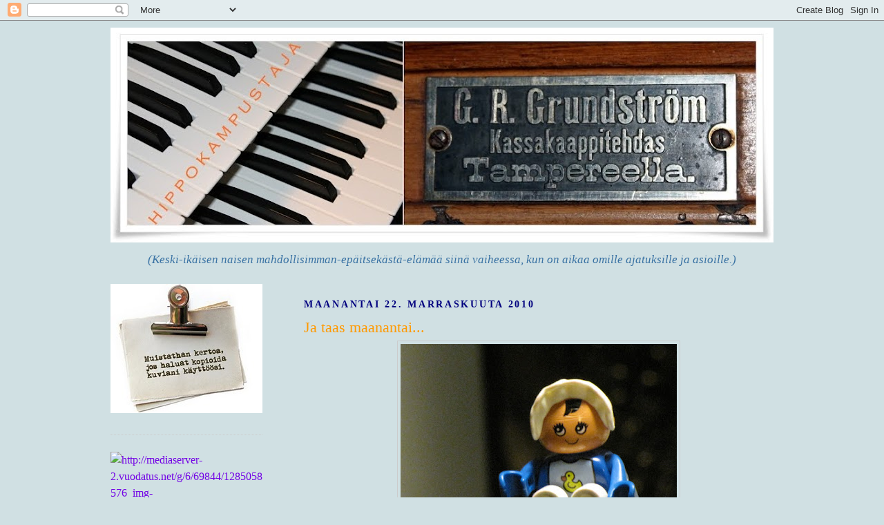

--- FILE ---
content_type: text/html; charset=UTF-8
request_url: https://hippokampustaja.blogspot.com/2010/11/ja-taas-maanantai.html
body_size: 58142
content:
<!DOCTYPE html>
<html dir='ltr' xmlns='http://www.w3.org/1999/xhtml' xmlns:b='http://www.google.com/2005/gml/b' xmlns:data='http://www.google.com/2005/gml/data' xmlns:expr='http://www.google.com/2005/gml/expr'>
<head>
<link href='https://www.blogger.com/static/v1/widgets/2944754296-widget_css_bundle.css' rel='stylesheet' type='text/css'/>
<meta content='text/html; charset=UTF-8' http-equiv='Content-Type'/>
<meta content='blogger' name='generator'/>
<link href='https://hippokampustaja.blogspot.com/favicon.ico' rel='icon' type='image/x-icon'/>
<link href='http://hippokampustaja.blogspot.com/2010/11/ja-taas-maanantai.html' rel='canonical'/>
<link rel="alternate" type="application/atom+xml" title="Hippokampustaja - Atom" href="https://hippokampustaja.blogspot.com/feeds/posts/default" />
<link rel="alternate" type="application/rss+xml" title="Hippokampustaja - RSS" href="https://hippokampustaja.blogspot.com/feeds/posts/default?alt=rss" />
<link rel="service.post" type="application/atom+xml" title="Hippokampustaja - Atom" href="https://www.blogger.com/feeds/7772018571867071628/posts/default" />

<link rel="alternate" type="application/atom+xml" title="Hippokampustaja - Atom" href="https://hippokampustaja.blogspot.com/feeds/392809648632861851/comments/default" />
<!--Can't find substitution for tag [blog.ieCssRetrofitLinks]-->
<link href='https://blogger.googleusercontent.com/img/b/R29vZ2xl/AVvXsEhEsLGq6cfys13wTadsqZjPuSgD6_UilAqCuGpg_wigxa0aCQbJqzmpAzRyV0-H3eORpMrbg3iYzsDL10erV5fzALhCQRaNrdVRXRJ8OzD6sCgm9ZCk20TYi-Z0TZzqAEOY2g1lAAacbAmU/s400/IMG_1946.JPG' rel='image_src'/>
<meta content='http://hippokampustaja.blogspot.com/2010/11/ja-taas-maanantai.html' property='og:url'/>
<meta content='Ja taas maanantai...' property='og:title'/>
<meta content='Eilen illalla Vastaparien jälkeen tein muutaman kirjoitusjutun, jotka oli merkitty maanantaiaamun tehtäviksi kalenteriin. Jonkinlainen inspi...' property='og:description'/>
<meta content='https://blogger.googleusercontent.com/img/b/R29vZ2xl/AVvXsEhEsLGq6cfys13wTadsqZjPuSgD6_UilAqCuGpg_wigxa0aCQbJqzmpAzRyV0-H3eORpMrbg3iYzsDL10erV5fzALhCQRaNrdVRXRJ8OzD6sCgm9ZCk20TYi-Z0TZzqAEOY2g1lAAacbAmU/w1200-h630-p-k-no-nu/IMG_1946.JPG' property='og:image'/>
<title>Hippokampustaja: Ja taas maanantai...</title>
<style id='page-skin-1' type='text/css'><!--
/*
-----------------------------------------------
Blogger Template Style
Name:     Minima Lefty
Designer: Douglas Bowman / Darren Delaye
URL:      www.stopdesign.com
Date:     14 Jul 2006
----------------------------------------------- */
/* Variable definitions
====================
<Variable name="bgcolor" description="Page Background Color"
type="color" default="#fff">
<Variable name="textcolor" description="Text Color"
type="color" default="#333">
<Variable name="linkcolor" description="Link Color"
type="color" default="#58a">
<Variable name="pagetitlecolor" description="Blog Title Color"
type="color" default="#666">
<Variable name="descriptioncolor" description="Blog Description Color"
type="color" default="#999">
<Variable name="titlecolor" description="Post Title Color"
type="color" default="#c60">
<Variable name="bordercolor" description="Border Color"
type="color" default="#ccc">
<Variable name="sidebarcolor" description="Sidebar Title Color"
type="color" default="#999">
<Variable name="sidebartextcolor" description="Sidebar Text Color"
type="color" default="#666">
<Variable name="visitedlinkcolor" description="Visited Link Color"
type="color" default="#999">
<Variable name="bodyfont" description="Text Font"
type="font" default="normal normal 100% Georgia, Serif">
<Variable name="headerfont" description="Sidebar Title Font"
type="font"
default="normal normal 78% 'Trebuchet MS',Trebuchet,Arial,Verdana,Sans-serif">
<Variable name="pagetitlefont" description="Blog Title Font"
type="font"
default="normal normal 200% Georgia, Serif">
<Variable name="descriptionfont" description="Blog Description Font"
type="font"
default="normal normal 78% 'Trebuchet MS', Trebuchet, Arial, Verdana, Sans-serif">
<Variable name="postfooterfont" description="Post Footer Font"
type="font"
default="normal normal 78% 'Trebuchet MS', Trebuchet, Arial, Verdana, Sans-serif">
<Variable name="startSide" description="Start side in blog language"
type="automatic" default="left">
<Variable name="endSide" description="End side in blog language"
type="automatic" default="right">
*/
/* Use this with templates/template-twocol.html */
body {
background:#d0e0e3;
margin:0;
color:#000000;
font:x-small Georgia Serif;
font-size/* */:/**/small;
font-size: /**/small;
text-align: center;
}
a:link {
color:#7200e5;
text-decoration:none;
}
a:visited {
color:#804000;
text-decoration:none;
}
a:hover {
color:#ff9900;
text-decoration:underline;
}
a img {
border-width:0;
}
p.intro{
color: #3871a3;
font-size: 17px;
font-style: italic;
margin: 15px 0 25px 0;
text-align: center;
}
/* Header
-----------------------------------------------
*/
#header-wrapper {
width:960px;
margin:0 auto;
border: 0;
}
#header-inner {
background-position: center;
margin-left: auto;
margin-right: auto;
}
#header {
margin: 0;
border: 0;
text-align: center;
color:#e57100;
}
#header h1 {
margin:5px 5px 0;
padding:15px 20px .25em;
line-height:1.2em;
text-transform:uppercase;
letter-spacing:.2em;
font: normal normal 218% Trebuchet, Trebuchet MS, Arial, sans-serif;
}
#header a {
color:#e57100;
text-decoration:none;
}
#header a:hover {
color:#e57100;
}
#header .description {
margin:0 5px 5px;
padding:0 20px 15px;
max-width:700px;
text-transform:uppercase;
letter-spacing:.2em;
line-height: 1.4em;
font: normal bold 125% 'Trebuchet MS', Trebuchet, Arial, Verdana, Sans-serif;
color: #ffffff;
}
#header img {
margin-left: auto;
margin-right: auto;
}
/* Outer-Wrapper
----------------------------------------------- */
#outer-wrapper {
width: 960px;
margin:0 auto;
padding:10px;
text-align:left;
font: normal normal 16px Georgia, Utopia, 'Palatino Linotype', Palatino, serif;
}
#main-wrapper {
width: 680px;
float: right;
word-wrap: break-word; /* fix for long text breaking sidebar float in IE */
overflow: hidden;     /* fix for long non-text content breaking IE sidebar float */
}
#sidebar-wrapper {
width: 220px;
float: left;
word-wrap: break-word; /* fix for long text breaking sidebar float in IE */
overflow: hidden;     /* fix for long non-text content breaking IE sidebar float */
}
/* Headings
----------------------------------------------- */
h2 {
margin:1.5em 0 .75em;
font:normal bold 85% Georgia, Times, serif;
line-height: 1.4em;
text-transform:uppercase;
letter-spacing:.2em;
color:#00007f;
}
/* Posts
-----------------------------------------------
*/
h2.date-header {
margin:1.5em 0 .5em;
}
.post {
margin:.5em 0 1.5em;
border-bottom:1px dotted #cccccc;
padding-bottom:1.5em;
}
.post h3 {
margin:.25em 0 0;
padding:0 0 4px;
font-size:140%;
font-weight:normal;
line-height:1.4em;
color:#ff9900;
}
.post h3 a, .post h3 a:visited, .post h3 strong {
display:block;
text-decoration:none;
color:#ff9900;
font-weight:normal;
}
.post h3 strong, .post h3 a:hover {
color:#000000;
}
.post-body {
margin:0 0 .75em;
line-height:1.6em;
}
.post-body blockquote {
line-height:1.3em;
}
.post-footer {
margin: .75em 0;
color:#00007f;
text-transform:uppercase;
letter-spacing:.1em;
font: normal normal 77% 'Trebuchet MS', Trebuchet, Arial, Verdana, Sans-serif;
line-height: 1.4em;
}
.comment-link {
margin-left:.6em;
}
.post img {
padding:4px;
border:1px solid #cccccc;
}
.post blockquote {
margin:1em 20px;
}
.post blockquote p {
margin:.75em 0;
}
/* Comments
----------------------------------------------- */
#comments h4 {
margin:1em 0;
font-weight: bold;
line-height: 1.4em;
text-transform:uppercase;
letter-spacing:.2em;
color: #00007f;
}
#comments-block {
margin:1em 0 1.5em;
line-height:1.6em;
}
#comments-block .comment-author {
margin:.5em 0;
}
#comments-block .comment-body {
margin:.25em 0 0;
}
#comments-block .comment-footer {
margin:-.25em 0 2em;
line-height: 1.4em;
text-transform:uppercase;
letter-spacing:.1em;
}
#comments-block .comment-body p {
margin:0 0 .75em;
}
.deleted-comment {
font-style:italic;
color:gray;
}
.feed-links {
clear: both;
line-height: 2.5em;
}
#blog-pager-newer-link {
float: left;
}
#blog-pager-older-link {
float: right;
}
#blog-pager {
text-align: center;
}
/* Sidebar Content
----------------------------------------------- */
.sidebar {
color: #000000;
line-height: 1.5em;
}
.sidebar ul {
list-style:none;
margin:0 0 0;
padding:0 0 0;
}
.sidebar li {
margin:0;
padding-top:0;
padding-right:0;
padding-bottom:.25em;
padding-left:15px;
text-indent:-15px;
line-height:1.5em;
}
.sidebar .widget, .main .widget {
border-bottom:1px dotted #cccccc;
margin:0 0 1.5em;
padding:0 0 1.5em;
}
.main .Blog {
border-bottom-width: 0;
}
/* Profile
----------------------------------------------- */
.profile-img {
float: left;
margin-top: 0;
margin-right: 5px;
margin-bottom: 5px;
margin-left: 0;
padding: 4px;
border: 1px solid #cccccc;
}
.profile-data {
margin:0;
text-transform:uppercase;
letter-spacing:.1em;
font: normal normal 77% 'Trebuchet MS', Trebuchet, Arial, Verdana, Sans-serif;
color: #00007f;
font-weight: bold;
line-height: 1.6em;
}
.profile-datablock {
margin:.5em 0 .5em;
}
.profile-textblock {
margin: 0.5em 0;
line-height: 1.6em;
}
.profile-link {
font: normal normal 77% 'Trebuchet MS', Trebuchet, Arial, Verdana, Sans-serif;
text-transform: uppercase;
letter-spacing: .1em;
}
/* Footer
----------------------------------------------- */
#footer {
width:660px;
clear:both;
margin:0 auto;
padding-top:15px;
line-height: 1.6em;
text-transform:uppercase;
letter-spacing:.1em;
text-align: center;
}

--></style>
<link href='https://www.blogger.com/dyn-css/authorization.css?targetBlogID=7772018571867071628&amp;zx=41bcc4e8-cdeb-45a3-908d-dd041e2cb8f0' media='none' onload='if(media!=&#39;all&#39;)media=&#39;all&#39;' rel='stylesheet'/><noscript><link href='https://www.blogger.com/dyn-css/authorization.css?targetBlogID=7772018571867071628&amp;zx=41bcc4e8-cdeb-45a3-908d-dd041e2cb8f0' rel='stylesheet'/></noscript>
<meta name='google-adsense-platform-account' content='ca-host-pub-1556223355139109'/>
<meta name='google-adsense-platform-domain' content='blogspot.com'/>

</head>
<body>
<div class='navbar section' id='navbar'><div class='widget Navbar' data-version='1' id='Navbar1'><script type="text/javascript">
    function setAttributeOnload(object, attribute, val) {
      if(window.addEventListener) {
        window.addEventListener('load',
          function(){ object[attribute] = val; }, false);
      } else {
        window.attachEvent('onload', function(){ object[attribute] = val; });
      }
    }
  </script>
<div id="navbar-iframe-container"></div>
<script type="text/javascript" src="https://apis.google.com/js/platform.js"></script>
<script type="text/javascript">
      gapi.load("gapi.iframes:gapi.iframes.style.bubble", function() {
        if (gapi.iframes && gapi.iframes.getContext) {
          gapi.iframes.getContext().openChild({
              url: 'https://www.blogger.com/navbar/7772018571867071628?po\x3d392809648632861851\x26origin\x3dhttps://hippokampustaja.blogspot.com',
              where: document.getElementById("navbar-iframe-container"),
              id: "navbar-iframe"
          });
        }
      });
    </script><script type="text/javascript">
(function() {
var script = document.createElement('script');
script.type = 'text/javascript';
script.src = '//pagead2.googlesyndication.com/pagead/js/google_top_exp.js';
var head = document.getElementsByTagName('head')[0];
if (head) {
head.appendChild(script);
}})();
</script>
</div></div>
<div id='outer-wrapper'><div id='wrap2'>
<!-- skip links for text browsers -->
<span id='skiplinks' style='display:none;'>
<a href='#main'>skip to main </a> |
      <a href='#sidebar'>skip to sidebar</a>
</span>
<div id='header-wrapper'>
<div class='header section' id='header'><div class='widget Header' data-version='1' id='Header1'>
<div id='header-inner'>
<a href='https://hippokampustaja.blogspot.com/' style='display: block'>
<img alt='Hippokampustaja' height='311px; ' id='Header1_headerimg' src='https://blogger.googleusercontent.com/img/b/R29vZ2xl/AVvXsEgX7IxrNPr3Uj9qY5tcJFreCV_-o1Tz6ldiOfjlYHA9ddCi6xRUBW5gT-pnkX-6q84kOmudf9T7VPucrhfYx-8Dgm_LUm94yGZ1XZNVGNIULg0l3CkUpow3rOjeuTFQKHPhJ0psEXNTIpjZ/s960/kappelin+kuvia.jpg' style='display: block' width='960px; '/>
</a>
</div>
</div></div>
</div>
<p class='intro'>(Keski-ikäisen naisen mahdollisimman-epäitsekästä-elämää siinä vaiheessa, kun on aikaa omille ajatuksille ja asioille.)</p>
<div id='content-wrapper'>
<div id='crosscol-wrapper' style='text-align:center'>
<div class='crosscol no-items section' id='crosscol'></div>
</div>
<div id='main-wrapper'>
<div class='main section' id='main'><div class='widget Blog' data-version='1' id='Blog1'>
<div class='blog-posts hfeed'>

          <div class="date-outer">
        
<h2 class='date-header'><span>maanantai 22. marraskuuta 2010</span></h2>

          <div class="date-posts">
        
<div class='post-outer'>
<div class='post hentry'>
<a name='392809648632861851'></a>
<h3 class='post-title entry-title'>
<a href='https://hippokampustaja.blogspot.com/2010/11/ja-taas-maanantai.html'>Ja taas maanantai...</a>
</h3>
<div class='post-header-line-1'></div>
<div class='post-body entry-content'>
<a href="https://blogger.googleusercontent.com/img/b/R29vZ2xl/AVvXsEhEsLGq6cfys13wTadsqZjPuSgD6_UilAqCuGpg_wigxa0aCQbJqzmpAzRyV0-H3eORpMrbg3iYzsDL10erV5fzALhCQRaNrdVRXRJ8OzD6sCgm9ZCk20TYi-Z0TZzqAEOY2g1lAAacbAmU/s1600/IMG_1946.JPG" onblur="try {parent.deselectBloggerImageGracefully();} catch(e) {}"><img alt="" border="0" id="BLOGGER_PHOTO_ID_5542258069689440930" src="https://blogger.googleusercontent.com/img/b/R29vZ2xl/AVvXsEhEsLGq6cfys13wTadsqZjPuSgD6_UilAqCuGpg_wigxa0aCQbJqzmpAzRyV0-H3eORpMrbg3iYzsDL10erV5fzALhCQRaNrdVRXRJ8OzD6sCgm9ZCk20TYi-Z0TZzqAEOY2g1lAAacbAmU/s400/IMG_1946.JPG" style="display: block; margin: 0px auto 10px; text-align: center; cursor: pointer; width: 400px; height: 300px;" /></a><br />Eilen illalla Vastaparien jälkeen tein muutaman kirjoitusjutun, jotka oli merkitty maanantaiaamun tehtäviksi kalenteriin. Jonkinlainen inspiraatio oli päällä ja jouluista tekstiä syntyi. Olin teksteihin tyytyväinen ja hyvää palautettakin ehdin jo tänä aamuna saada.<br /><br />Aikaiseen aamuun kuuluivat MasterChef Australia boksilta, sukankudin ja kynttilän valo olkkarin pöydällä. Sukankudin oikutteli sen verran paljon, että aioin nimetä tulevat sukat epäonnen sukiksi... (Käänsin ne kuitenkin <span style="font-weight: bold;">onnen</span> sukiksi.)  Rankaisin kudinta joka tapauksessa sen verran, että laitoin sen koriin odottamaan - oppiipahan käyttäytymään paremmin!
<div style='clear: both;'></div>
</div>
<div class='post-footer'>
<div class='post-footer-line post-footer-line-1'><span class='post-author vcard'>
Qwertyillyt
<span class='fn'>Arkeilija</span>
</span>
<span class='post-timestamp'>
klo
<a class='timestamp-link' href='https://hippokampustaja.blogspot.com/2010/11/ja-taas-maanantai.html' rel='bookmark' title='permanent link'><abbr class='published' title='2010-11-22T08:31:00+02:00'>8.31</abbr></a>
</span>
<span class='post-comment-link'>
</span>
<span class='post-icons'>
</span>
</div>
<div class='post-footer-line post-footer-line-2'><span class='post-labels'>
</span>
</div>
<div class='post-footer-line post-footer-line-3'></div>
</div>
</div>
<div class='comments' id='comments'>
<a name='comments'></a>
<h4>Ei kommentteja:</h4>
<div id='Blog1_comments-block-wrapper'>
<dl class='avatar-comment-indent' id='comments-block'>
</dl>
</div>
<p class='comment-footer'>
<div class='comment-form'>
<a name='comment-form'></a>
<h4 id='comment-post-message'>Lähetä kommentti</h4>
<p>
</p>
<a href='https://www.blogger.com/comment/frame/7772018571867071628?po=392809648632861851&hl=fi&saa=85391&origin=https://hippokampustaja.blogspot.com' id='comment-editor-src'></a>
<iframe allowtransparency='true' class='blogger-iframe-colorize blogger-comment-from-post' frameborder='0' height='410px' id='comment-editor' name='comment-editor' src='' width='100%'></iframe>
<script src='https://www.blogger.com/static/v1/jsbin/2830521187-comment_from_post_iframe.js' type='text/javascript'></script>
<script type='text/javascript'>
      BLOG_CMT_createIframe('https://www.blogger.com/rpc_relay.html');
    </script>
</div>
</p>
</div>
</div>

        </div></div>
      
</div>
<div class='blog-pager' id='blog-pager'>
<span id='blog-pager-newer-link'>
<a class='blog-pager-newer-link' href='https://hippokampustaja.blogspot.com/2010/11/mausteista-elamaa.html' id='Blog1_blog-pager-newer-link' title='Uudempi teksti'>Uudempi teksti</a>
</span>
<span id='blog-pager-older-link'>
<a class='blog-pager-older-link' href='https://hippokampustaja.blogspot.com/2010/11/mustavalkomaanantai-49.html' id='Blog1_blog-pager-older-link' title='Vanhempi viesti'>Vanhempi viesti</a>
</span>
<a class='home-link' href='https://hippokampustaja.blogspot.com/'>Etusivu</a>
</div>
<div class='clear'></div>
<div class='post-feeds'>
<div class='feed-links'>
Tilaa:
<a class='feed-link' href='https://hippokampustaja.blogspot.com/feeds/392809648632861851/comments/default' target='_blank' type='application/atom+xml'>Lähetä kommentteja (Atom)</a>
</div>
</div>
</div></div>
</div>
<div id='sidebar-wrapper'>
<div class='sidebar section' id='sidebar'><div class='widget Text' data-version='1' id='Text8'>
<div class='widget-content'>
<img src="[data-uri]" alt="" />
</div>
<div class='clear'></div>
</div><div class='widget Text' data-version='1' id='Text3'>
<div class='widget-content'>
<a href="http://varikollaasit.vuodatus.net/"><img alt="http://mediaserver-2.vuodatus.net/g/6/69844/1285058576_img-d41d8cd98f00b204e9800998ecf8427e.jpg" src="https://lh3.googleusercontent.com/blogger_img_proxy/AEn0k_saiY6DqcHeXHXFF102gq43jKbbD3BgsGdzPkO0Ay2SQ9FAObuA_Nz4Wvk98ea3Buj-66vxWHU7emiNlyPGzXHUstRR2oq6Cf9o33dO7hlaqiHTAdBV7FDMPDpW0AMJ_sqPzT3JLTp0yLNp4vB5cBhnkuzcKTLmkvY-2IvCqTFPYP8=s0-d"></a>
</div>
<div class='clear'></div>
</div><div class='widget Text' data-version='1' id='Text2'>
<div class='widget-content'>
<a href="http://makroviikot.vuodatus.net/"><img alt="http://mediaserver-2.vuodatus.net/g/6/69844/1300627819_img-d41d8cd98f00b204e9800998ecf8427e.jpg" src="https://lh3.googleusercontent.com/blogger_img_proxy/AEn0k_sl6VyB_LbyfBJnDTj2zNyZnMsejbRaLhY0jpEge9N6TCNsbR_kwkOX7RiJCBtwa6rMdQS344gEQgGqlUP0DzThePTGIRHPRJ_hS3u4G9uaTsuY_p-vgps6houofar7-vHjIyWXaDvpUu52R5h-oXrM4Vz5aCX5pCycTzCg-u892BxO=s0-d"></a>
</div>
<div class='clear'></div>
</div><div class='widget Text' data-version='1' id='Text14'>
<div class='widget-content'>
<span style="text-decoration: underline;"><span style="font-weight: bold;"><a href="http://sivarisukka.blogspot.com/"><span style="color: rgb(0, 0, 102);">SIVARISUKKA</span></a><br /></span></span>
</div>
<div class='clear'></div>
</div><div class='widget Text' data-version='1' id='Text11'>
<div class='widget-content'>
<a href="http://blogilista.fi/blogi/tilaa/33548"><br/> <img border="0" src="https://lh3.googleusercontent.com/blogger_img_proxy/AEn0k_ux285kIlrnblQE1X__JyoszBJHt-uPuQGzS1zIYKTupJoslYd9JvEy7k0hDUv6wzN0AwSjt9IIepjXKddsy0BBf__KwezCjjuoNXz_TRlR=s0-d"><br/></a><br/><br/>
</div>
<div class='clear'></div>
</div><div class='widget Text' data-version='1' id='Text9'>
<div class='widget-content'>
<a href="http://mustavalkomaanantai.blogspot.com/"><img alt="" src="//2.bp.blogspot.com/_BPPVsIWSWq0/S69UT7hBKTI/AAAAAAAABzw/OCJUJh0jyK4/s320/musvalogo.jpg"></a><br />
</div>
<div class='clear'></div>
</div><div class='widget Text' data-version='1' id='Text5'>
<div class='widget-content'>
<a href="http://inspis.vuodatus.net/" target="_blank"><img alt="" src="https://lh3.googleusercontent.com/blogger_img_proxy/AEn0k_v4Pn2mrMllvQBl6MCWvccfMadSqIpU9Q4zx1IetWCKsFBAKxYA_xoe_ARyra4gX6JTJHJLgY4fa6EzTssxARDuEb79XFQ0v_JIgqV_cEiHZZ9-tmCSrsxqwOFDKZuBK_fX4w=s0-d"></a><br/><br/>
</div>
<div class='clear'></div>
</div><div class='widget Text' data-version='1' id='Text6'>
<div class='widget-content'>
<a href="http://yykaakoo4.vuodatus.net/"><img src="[data-uri]" alt="" /></a>
</div>
<div class='clear'></div>
</div><div class='widget HTML' data-version='1' id='HTML1'>
<h2 class='title'>Ajetaan me fillarilla</h2>
<div class='widget-content'>
<a href="http://www.TickerFactory.com/exercise/wzfPOH1/">
<img border="0" src="https://lh3.googleusercontent.com/blogger_img_proxy/AEn0k_s1A5cqfKn4keKW2aSZqmtEMxJwkOxDIEz4KV921KqhShZ6LWLz18nCql-c7z73Ty4BcaLwJrP1-ZHvNlBkHMevq5fF-06IAsBYBVHOu88049d0KiQL-Oez0Tq0Zg38urQ=s0-d"></a>
</div>
<div class='clear'></div>
</div><div class='widget Text' data-version='1' id='Text1'>
<h2 class='title'>Mikä on hippokampus?</h2>
<div class='widget-content'>
Hippo on virtahepo, kampus on korkeakoulualue. Yhdessä niistä tuleva hippokampus on kuitenkin aivoturso eli aivojen osa, jolla on keskeinen rooli tosiasioiden muistamisessa.<br/>Hippokampustaja puolestaan on se, joka muistelee...<br/><br/><a href="http://blogilista.fi/blogi/tilaa/33548"><br/><br/></a><br/><br/>
</div>
<div class='clear'></div>
</div><div class='widget Stats' data-version='1' id='Stats1'>
<h2>Sivun näyttöjä yhteensä</h2>
<div class='widget-content'>
<div id='Stats1_content' style='display: none;'>
<span class='counter-wrapper graph-counter-wrapper' id='Stats1_totalCount'>
</span>
<div class='clear'></div>
</div>
</div>
</div><div class='widget Profile' data-version='1' id='Profile1'>
<h2>Tietoja minusta</h2>
<div class='widget-content'>
<a href='https://www.blogger.com/profile/02638904902269864984'><img alt='Oma kuva' class='profile-img' height='80' src='//blogger.googleusercontent.com/img/b/R29vZ2xl/AVvXsEi4yYy76PJrkHW8haDON_8i0u6Ae9U_LIq5_XtzZIRYetFkAY53wQkjayCB-7q348P9zddiK8OxD3GpQB1qOIZbr3uQ8BToMn7e_lX6OvRYQfEhlYRCs1zM938oHi7awVvx10JD9d9O1YVQwAEvsRsMxhoXoFceNQ1je3FnDhGcVHPBTyI/s1600/IMG_6337.jpeg' width='80'/></a>
<dl class='profile-datablock'>
<dt class='profile-data'>
<a class='profile-name-link g-profile' href='https://www.blogger.com/profile/02638904902269864984' rel='author' style='background-image: url(//www.blogger.com/img/logo-16.png);'>
Arkeilija
</a>
</dt>
<dd class='profile-data'>Petäjävesi</dd>
<dd class='profile-textblock'>Kahden aikuisen lapsen äiti, kolmen suloisen lapsenlapsen mummu, yhden aikuisen miehen vaimo, kahden aikuisen hyvän tyypin anoppi.
Hamstraan kirjoja, elämyksiä, kokemuksia ja elämää.
Ikää tarpeeksi, kuten vaalimainoksissa tavataan sanoa.</dd>
</dl>
<a class='profile-link' href='https://www.blogger.com/profile/02638904902269864984' rel='author'>Tarkastele profiilia</a>
<div class='clear'></div>
</div>
</div><div class='widget Followers' data-version='1' id='Followers1'>
<h2 class='title'>Lukijat</h2>
<div class='widget-content'>
<div id='Followers1-wrapper'>
<div style='margin-right:2px;'>
<div><script type="text/javascript" src="https://apis.google.com/js/platform.js"></script>
<div id="followers-iframe-container"></div>
<script type="text/javascript">
    window.followersIframe = null;
    function followersIframeOpen(url) {
      gapi.load("gapi.iframes", function() {
        if (gapi.iframes && gapi.iframes.getContext) {
          window.followersIframe = gapi.iframes.getContext().openChild({
            url: url,
            where: document.getElementById("followers-iframe-container"),
            messageHandlersFilter: gapi.iframes.CROSS_ORIGIN_IFRAMES_FILTER,
            messageHandlers: {
              '_ready': function(obj) {
                window.followersIframe.getIframeEl().height = obj.height;
              },
              'reset': function() {
                window.followersIframe.close();
                followersIframeOpen("https://www.blogger.com/followers/frame/7772018571867071628?colors\x3dCgt0cmFuc3BhcmVudBILdHJhbnNwYXJlbnQaByMwMDAwMDAiByM3MjAwZTUqByNkMGUwZTMyByNmZjk5MDA6ByMwMDAwMDBCByM3MjAwZTVKByNmZmZmZmZSByM3MjAwZTVaC3RyYW5zcGFyZW50\x26pageSize\x3d21\x26hl\x3dfi\x26origin\x3dhttps://hippokampustaja.blogspot.com");
              },
              'open': function(url) {
                window.followersIframe.close();
                followersIframeOpen(url);
              }
            }
          });
        }
      });
    }
    followersIframeOpen("https://www.blogger.com/followers/frame/7772018571867071628?colors\x3dCgt0cmFuc3BhcmVudBILdHJhbnNwYXJlbnQaByMwMDAwMDAiByM3MjAwZTUqByNkMGUwZTMyByNmZjk5MDA6ByMwMDAwMDBCByM3MjAwZTVKByNmZmZmZmZSByM3MjAwZTVaC3RyYW5zcGFyZW50\x26pageSize\x3d21\x26hl\x3dfi\x26origin\x3dhttps://hippokampustaja.blogspot.com");
  </script></div>
</div>
</div>
<div class='clear'></div>
</div>
</div><div class='widget BlogList' data-version='1' id='BlogList1'>
<h2 class='title'>NÄITÄ KÄYN LUKEMASSA</h2>
<div class='widget-content'>
<div class='blog-list-container' id='BlogList1_container'>
<ul id='BlogList1_blogs'>
<li style='display: block;'>
<div class='blog-icon'>
<img data-lateloadsrc='https://lh3.googleusercontent.com/blogger_img_proxy/AEn0k_tWGMnMaljXDmcxabsy-iEWHzBT5li9q3CESDz7DC5pA-7BvS44YbZH8602ln46W-gvM1b4d6rTVICjTQZ9YXMmmOiJ8cJiC_W6vG4R=s16-w16-h16' height='16' width='16'/>
</div>
<div class='blog-content'>
<div class='blog-title'>
<a href='https://leenalumi.blogspot.com/' target='_blank'>
Leena Lumi</a>
</div>
<div class='item-content'>
<div class='item-thumbnail'>
<a href='https://leenalumi.blogspot.com/' target='_blank'>
<img alt='' border='0' height='72' src='https://blogger.googleusercontent.com/img/b/R29vZ2xl/[base64]/s72-w300-h400-c/Lumiukko%202025.jpg' width='72'/>
</a>
</div>
<span class='item-title'>
<a href='https://leenalumi.blogspot.com/2026/01/let-it-snow-let-it-snow.html' target='_blank'>
Let it Snow! Let it s Snow! Let it Snow!
</a>
</span>
<div class='item-time'>
16 tuntia sitten
</div>
</div>
</div>
<div style='clear: both;'></div>
</li>
<li style='display: block;'>
<div class='blog-icon'>
<img data-lateloadsrc='https://lh3.googleusercontent.com/blogger_img_proxy/AEn0k_uhqyyZCDLL23r477qW2X3vevy_AoSpDG2GKiO9TrJqmWP-AjBNtOpMS8F99yWtIA0AVewuTLTEuMT9xHMG3p6EnKld3t-YpuWL7KN7UbTv=s16-w16-h16' height='16' width='16'/>
</div>
<div class='blog-content'>
<div class='blog-title'>
<a href='http://wanhamummula.blogspot.com/' target='_blank'>
Wanha Mummula</a>
</div>
<div class='item-content'>
<div class='item-thumbnail'>
<a href='http://wanhamummula.blogspot.com/' target='_blank'>
<img alt='' border='0' height='72' src='https://blogger.googleusercontent.com/img/b/R29vZ2xl/AVvXsEgoI1IjJtepBVUCEu_9ZbJHsiEPeJW1hnwkXDZzeuvyIiw5vX3rub0m2BnPeWEYoLAgLLoHgOqtgqVm94rD6fFMQUTZeeVbHO364SQMapq6IB63gNe8hTajGtpQZu83ON_jbo_CvVizwugITY7cM5TaDyv3XBSp5Xq6N8Cb4Ri2ehf1qmxIPFB1j7Nn/s72-c/03C6C7CE-4444-4001-84CE-15F851367184.jpeg' width='72'/>
</a>
</div>
<span class='item-title'>
<a href='http://wanhamummula.blogspot.com/2022/06/iloinen-kukkapaiva.html' target='_blank'>
Iloinen kukkapäivä
</a>
</span>
<div class='item-time'>
3 vuotta sitten
</div>
</div>
</div>
<div style='clear: both;'></div>
</li>
<li style='display: block;'>
<div class='blog-icon'>
<img data-lateloadsrc='https://lh3.googleusercontent.com/blogger_img_proxy/AEn0k_uCPaNDqiMYeKbvp0CyPxuOYbQYJ2C2V7ZY1zkwldLYhQhAbkOPzdFGc9wBEq-uT7LIYkzX36tRPYflc6OMbPitAoEWSd2LOIQLhnCswhebIKaS0A=s16-w16-h16' height='16' width='16'/>
</div>
<div class='blog-content'>
<div class='blog-title'>
<a href='http://konnadonnankotona.blogspot.com/' target='_blank'>
Konnadonnan kotona ja puutarhassa</a>
</div>
<div class='item-content'>
<div class='item-thumbnail'>
<a href='http://konnadonnankotona.blogspot.com/' target='_blank'>
<img alt='' border='0' height='72' src='https://1.bp.blogspot.com/-Ci_Z9xOytm4/YQEpJEzMQWI/AAAAAAAAPNA/sMaPGBaXC0AA4L4L-IemwvPB-uLDvDF-QCLcBGAsYHQ/s72-c/IMG_20210711_160226.jpg' width='72'/>
</a>
</div>
<span class='item-title'>
<a href='http://konnadonnankotona.blogspot.com/2021/07/28.html' target='_blank'>
Ai että mä kärsin
</a>
</span>
<div class='item-time'>
4 vuotta sitten
</div>
</div>
</div>
<div style='clear: both;'></div>
</li>
<li style='display: block;'>
<div class='blog-icon'>
<img data-lateloadsrc='https://lh3.googleusercontent.com/blogger_img_proxy/AEn0k_tm_qqWYdia8YxGyPSWPjJOzXtjy_9JGzDvhGBK1g7_AlXdJL_X28oIUdFbWPR3wrJod5GSEtUtv0j9Kc-lafUNg9MFxpITmX2KQQ=s16-w16-h16' height='16' width='16'/>
</div>
<div class='blog-content'>
<div class='blog-title'>
<a href='http://hyvmieli.blogspot.com/' target='_blank'>
Hyvä mieli</a>
</div>
<div class='item-content'>
<div class='item-thumbnail'>
<a href='http://hyvmieli.blogspot.com/' target='_blank'>
<img alt='' border='0' height='72' src='https://1.bp.blogspot.com/-0hF-zzfulYg/TUxrdoJAAAI/AAAAAAAAAqw/xZGvmTBp9X4Jsp6hwzIRbZVmi-iVZfSHQCPcBGAYYCw/s72-w640-h378-c/IMG_4572_1111.JPG' width='72'/>
</a>
</div>
<span class='item-title'>
<a href='http://hyvmieli.blogspot.com/2021/01/hyvaa-uutta-vuotta-2021.html' target='_blank'>
Hyvää ja Onnellista Uutta Vuotta
</a>
</span>
<div class='item-time'>
5 vuotta sitten
</div>
</div>
</div>
<div style='clear: both;'></div>
</li>
<li style='display: block;'>
<div class='blog-icon'>
<img data-lateloadsrc='https://lh3.googleusercontent.com/blogger_img_proxy/AEn0k_snWxvPCH4Ip_ixqdI1F5k00p_MLVtaki4sBJfBkYFRA_XH7ftMpsgNDy3oTg7wR5vZb4SV4lbBqeHMbaFSY_-VaxxBrgV0IklWyXTIzdo=s16-w16-h16' height='16' width='16'/>
</div>
<div class='blog-content'>
<div class='blog-title'>
<a href='http://apinalandia.blogspot.com/' target='_blank'>
apinalandia</a>
</div>
<div class='item-content'>
<div class='item-thumbnail'>
<a href='http://apinalandia.blogspot.com/' target='_blank'>
<img alt='' border='0' height='72' src='https://blogger.googleusercontent.com/img/b/R29vZ2xl/AVvXsEhv9nOB_gfrmi7aTgn4UxMgTMQIJiMinGDe5Rkk0b4K5CWq3cFbQeSIj0EZSfX1xBrMLTx89LhBHp0oERB7N_P5DwkF5Le4kXmVleMjgI-lorU6GHReAttF-qdEe5x4pMWj4jAUhEW68ijL/s72-c/lastenhuone.jpg' width='72'/>
</a>
</div>
<span class='item-title'>
<a href='http://apinalandia.blogspot.com/2019/05/kesakuntoon.html' target='_blank'>
Kesäkuntoon
</a>
</span>
<div class='item-time'>
6 vuotta sitten
</div>
</div>
</div>
<div style='clear: both;'></div>
</li>
<li style='display: block;'>
<div class='blog-icon'>
<img data-lateloadsrc='https://lh3.googleusercontent.com/blogger_img_proxy/AEn0k_sn1o0Ao_8Gnr6HRIFVWg3cimagF5xUMwggkTUF3hz7A8v1haKqKHRG9rX2pzE-kFeH8YSp1rwrx23sZYroaEFPGueKVXSJtQKQfXm3LXYSGVZLvA=s16-w16-h16' height='16' width='16'/>
</div>
<div class='blog-content'>
<div class='blog-title'>
<a href='http://villiviinivaralla.blogspot.com/' target='_blank'>
Villiviinin blogi</a>
</div>
<div class='item-content'>
<span class='item-title'>
<a href='http://villiviinivaralla.blogspot.com/2017/07/kaikki-hyvin.html' target='_blank'>
Kaikki hyvin
</a>
</span>
<div class='item-time'>
8 vuotta sitten
</div>
</div>
</div>
<div style='clear: both;'></div>
</li>
<li style='display: block;'>
<div class='blog-icon'>
<img data-lateloadsrc='https://lh3.googleusercontent.com/blogger_img_proxy/AEn0k_subEjmgCYGD1XkwnyqKMi7S_gVQa18z_kVJY5Uqd5GYtrAc85f7oJh8EmjHbYaPG9RQdUbB6eKrZe_M0xJ6IfIm-Omqh7u6rich5Lzd67W_OyQ=s16-w16-h16' height='16' width='16'/>
</div>
<div class='blog-content'>
<div class='blog-title'>
<a href='http://arleenansanomat.blogspot.com/' target='_blank'>
                                       Arleenan S </a>
</div>
<div class='item-content'>
<div class='item-thumbnail'>
<a href='http://arleenansanomat.blogspot.com/' target='_blank'>
<img alt='' border='0' height='72' src='https://blogger.googleusercontent.com/img/b/R29vZ2xl/AVvXsEi8tmjjcfu4DyDPCEK5y_d1Dnw4AKAOe0xJNjeL9fDA6ME32UZ8nZK3haAFSviHX3lgN-QvacNaiuOrQQZk5pcTwxnxR8HFoC_Bk8jeGm_X5EC0_O5zeeM8Ydw4kESfpkZxRcVIof0hhyphenhyphenPw/s72-c/DSC04820-001.JPG' width='72'/>
</a>
</div>
<span class='item-title'>
<a href='http://arleenansanomat.blogspot.com/2017/05/lautasellani.html' target='_blank'>
Lautasellani
</a>
</span>
<div class='item-time'>
8 vuotta sitten
</div>
</div>
</div>
<div style='clear: both;'></div>
</li>
<li style='display: block;'>
<div class='blog-icon'>
<img data-lateloadsrc='https://lh3.googleusercontent.com/blogger_img_proxy/AEn0k_saH9NMZygKKE4_K1RR2BWm85VLQP_7NItSIPEyRYWEJ1fiCPw2gJGeh6Jq20sX9C5ZXJrkNDLSYyQ6hEIogOI9mYcduYPhLJTXxkxIyA=s16-w16-h16' height='16' width='16'/>
</div>
<div class='blog-content'>
<div class='blog-title'>
<a href='http://sivarisukka.blogspot.com/' target='_blank'>
Villasukat tuntemattomalle siviilipalvelusmiehelle</a>
</div>
<div class='item-content'>
<span class='item-title'>
<a href='http://sivarisukka.blogspot.com/2015/09/sivarisukkaa-pukkaa-jalleen.html' target='_blank'>
Sivarisukkaa pukkaa jälleen :)
</a>
</span>
<div class='item-time'>
10 vuotta sitten
</div>
</div>
</div>
<div style='clear: both;'></div>
</li>
<li style='display: block;'>
<div class='blog-icon'>
<img data-lateloadsrc='https://lh3.googleusercontent.com/blogger_img_proxy/AEn0k_v-Bfe_tvL55ZmJuY8H_C6aGC9xSDntn0FgCtYo1IPWjORt0EQtpXMAXX-3VLLRFbQljQNKxKZPi0FhKF-DnQYMaoXK5_6-cAlGxm8Ndw=s16-w16-h16' height='16' width='16'/>
</div>
<div class='blog-content'>
<div class='blog-title'>
<a href='http://heidi-aura.blogspot.com/' target='_blank'>
Aura</a>
</div>
<div class='item-content'>
<div class='item-thumbnail'>
<a href='http://heidi-aura.blogspot.com/' target='_blank'>
<img alt='' border='0' height='72' src='https://blogger.googleusercontent.com/img/b/R29vZ2xl/AVvXsEifh_x6I-iUwrNpr_aD3b9oa4k9o4sVqQLPp_DQljRGN0dxmA6K4LFuQgZ_RAu0kmKq_H5xDH4hSZbiiiLpL5klZMoVASGcx9KUifbQjYHPQYnkcVBsNQfmy0aOSv6Z0o11MdOvuOJnE2E/s72-c/IMG_2891-tile.jpg' width='72'/>
</a>
</div>
<span class='item-title'>
<a href='http://heidi-aura.blogspot.com/2015/07/i-rauma.html' target='_blank'>
I &#9829; Rauma
</a>
</span>
<div class='item-time'>
10 vuotta sitten
</div>
</div>
</div>
<div style='clear: both;'></div>
</li>
</ul>
<div class='clear'></div>
</div>
</div>
</div><div class='widget Text' data-version='1' id='Text12'>
<h2 class='title'>Puikoista valmistunutta 2011</h2>
<div class='widget-content'>
1. Tuubihuivi Tarleenalle (Novita Cloud Luxus, musta)<br/>2. Kaulahuivi omaan kaulaan (Fabel 910, sinisävyinen)<br/>3. Pipo (Novita Raita, sini-ruskea)<br/>4. Lapaset omiin käsiin (Novita 7 veljestä, Kyyhky)<br/>5. Lapaset omiin käsiin (Novita 7 veljestä, sininen ja punainen - punaiseen lapaseen sininen peukalo ja päinvastoin)<br/>6. Joogasukat miehelle (Novita Nalle, grafiitti)<br/>7. Sukat poptoimittajalle (Novita 7 veljestä, joku-heleä-sininen &amp; Raita; petrooli-kanerva-punalila)<br/>8. Joogasukat Tarleenalle (Novita Nalle, tummanpunainen)<br/>9. Rannikkaat omiin käsiin (Novita 7 veljestä, kirjava punainen Raita)<br/>10. Sukat aapeelle (Novita 7 veljestä, musta &amp; jotakin violettia muutama raita)<br/>11. Sukat (Novita 7 veljestä, harmaa-luonnonvalkoinen-ruskea Raita)<br/>12. Ihan peruspipo omaan päähän (Novita Saana, valkoinen)<br/>13. Aivan peruspipo omaan päähän (joku vanha karkeahko punaviininpunainen villalankakerä)<br/>14. Keväthuivi omaan kaulaan, 250 cm (Novita tico tico, farkku-beige-luonnonvalkoinen)<br/>15. Saapassukat miehelle (Novita 7 veljestä, kirkas vihreä ja kirkas punainen)<br/>16. Joogasukat omiin jalkoihin (Novita Nalle, vaalea farkku)<br/>17. Lyhytvartiset sukat (Novita 7 veljestä, turkoosi)<br/>18. Kevätsyksypipo miehen päähän ( Novita Miami, turkoosi)<br/>19. Sivarisukat tuntemattomalle siviilipalvelusmiehelle (Novita 7 veljestä vaaleanruskea+muutama raita sini-turkoosista)<br/>20. Sivarisukat II tuntemattomalle siviilipalvelusmiehelle (Novita 7 veljestä Kyyhky ja valkoinen violettipilkkuinen vanha l644)<br/>21. Sivarisukat III tuntemattomalle siviilipalvelusmiehelle (Novita 7 veljestä, vanha sinapinkeltainen 8551)<br/>22. Ihanvaansukat (Novita 7 veljestä Punatulkku ja perusharmaa)<br/>23. Neulegraffiti (Tenneseetä ja muita puuvillalankoja) - tiekyltti<br/>24. Spiraalijoustinneulevartiset sukat (Novita Oi villasukka! keskiruskea)<br/>25. Puolukanpoimimispipo miehen päähän ( Cascade 220 Paints 9868 Sunset)<br/>26. Tuubihuivi omaan kaulaan (Gjestad Maija Space-ruska)<br/>27. Tuubihuivi omaan kaulaan (Novita 7 veljestä, fuksia)<br/>28. Pipo omaan päähän (Novita 7 veljestä Polkka, punaliila-vihreä-luonnonvalkoinen)<br/>29. Arpajaisvoittosukat (Novita 7 veljestä, Sinisorsa)<br/>30. Sukat Tarleenalle (Novita 7 veljestä Raita, purppura-liila)<br/>31. Punaviininjuontisukat  (Novita 7 veljestä, purppura)<br/>32. Pitsineuleiset rannikkaat Tarleenalle (Menitasta ostettu ihana lanka)<br/>33. Neulegraffiti (kaikenlaisia langanloppuja) - tiekyltti<br/>34. Kohoneuleiset joulusukat Tarleenalle (Novita 7 veljestä, joulunpunainen)<br/>
</div>
<div class='clear'></div>
</div><div class='widget TextList' data-version='1' id='TextList2'>
<h2>Vuoden 2011 nähdyt leffat</h2>
<div class='widget-content'>
<ul>
<li>Cape Fear</li>
<li>Häiden jälkeen</li>
<li>Pekka ja Pätkä pahassa pulassa</li>
<li>Sovinto</li>
<li>Break-Up</li>
<li>Caramel</li>
<li>Kukkulan kuningas</li>
<li>Yli rajan</li>
<li>200.  Reykjavik-Rotterdam</li>
<li>Taulukauppiaat</li>
<li>Oi kallis Suomenmaa</li>
<li>Kattona tähtitaivas</li>
<li>Hurjapäät</li>
<li>Eedenistä itään</li>
<li>Langenneet enkelit</li>
<li>Rintamalotta</li>
<li>Tuntematon sotilas</li>
<li>Joka tuuleen kylvää</li>
<li>190.  Vares-yksityisetsivä</li>
<li>Lempivaimoni</li>
<li>Scary Movie</li>
<li>Sotapojan heilat</li>
<li>Kaksi pisaraa viiniä</li>
<li>Pitkät jäähyväiset</li>
<li>Lokakuun taivas</li>
<li>Edmond</li>
<li>Kuolemaantuomittu</li>
<li>Howl - Huuto</li>
<li>180. Spotswood</li>
<li>A Single Man</li>
<li>Painija</li>
<li>Viimeinen keikka</li>
<li>Ristikon varjossa</li>
<li>Kaupungin valot</li>
<li>Spy Hard - lupa läikyttää</li>
<li>Ten Inch Hero</li>
<li>Kreivi</li>
<li>Kohtalo tekee siirron</li>
<li>170.  Negatiivisen ajattelun taito</li>
<li>Hiiriä ja ihmisiä</li>
<li>Hiljaiset sielut</li>
<li>Veljekset</li>
<li>Mobile Horror</li>
<li>White Night Wedding</li>
<li>Once</li>
<li>Sävel ja sanat</li>
<li>Pakojuna</li>
<li>Vielä neljä vuotta</li>
<li>160.  Kun tuntematon soittaa</li>
<li>Irina Palm</li>
<li>Dear Frankie</li>
<li>Moby Dick</li>
<li>Konsertti</li>
<li>Kiitos että poltatte</li>
<li>Tulipunainen kyyhkynen</li>
<li>Neljä minuuttia</li>
<li>Stone of Destiny</li>
<li>Hääkuvaaja</li>
<li>150.  Erottamattomat</li>
<li>Taivaan sydän</li>
<li>Yhteinen vaimomme</li>
<li>Magdalena-sisaret</li>
<li>Mieheke</li>
<li>Afalttiviidakko</li>
<li>Kaiken se kestää</li>
<li>Kohtalon tuomio</li>
<li>Englantilainen, joka nousi kukkulalle</li>
<li>Nainen Eeva</li>
<li>140.  Lukija</li>
<li>Insomnia</li>
<li>Scoop</li>
<li>Onnellisten laiva</li>
<li>Oppitunteja</li>
<li>Colour me Kubrick</li>
<li>Rakkaat rikkaat ystävät</li>
<li>Vihan hedelmät</li>
<li>Hella W</li>
<li>D-Tox</li>
<li>130.  Kimpassa</li>
<li>Riisuttu mies</li>
<li>Paholaisnainen</li>
<li>Ihmeidentekijä</li>
<li>Katso molempiin suuntiin</li>
<li>Käärmeen suudelma</li>
<li>Kuninkaan puhe</li>
<li>Inkasso - rahaa vai rakkautta</li>
<li>Kuka pelkää Virginia Woolfia?</li>
<li>Ei omena kauas putoa</li>
<li>120.  Konnankoukkuja</li>
<li>Lyhyt onni</li>
<li>Black Swan</li>
<li>Ruotsalainen avioliitto</li>
<li>Raportti - balladi laivatytöistä</li>
<li>Miesmalli</li>
<li>Morsiamen poika</li>
<li>Hawaii, Oslo</li>
<li>Heights</li>
<li>Meren juhlat</li>
<li>110.  Kesähetket</li>
<li>Nainen ikkunassa</li>
<li>Ja alla oli tulinen järvi</li>
<li>Pianistin sivunkääntäjä</li>
<li>Eat Pray Love - omaa tietä etsimässä</li>
<li>Siltalan pehtoori</li>
<li>Kesällä kello 5</li>
<li>Ruusujen sota</li>
<li>Se alkoi omenasta</li>
<li>Majuri maantieltä</li>
<li>100.  Sensuela</li>
<li>Ihmiset suviyössä</li>
<li>Nuori Adam</li>
<li>Kesyttömät veljekset</li>
<li>Rebecca</li>
<li>Huuma</li>
<li>Kapteeni Abu Raed</li>
<li>Arizona Baby</li>
<li>Kuuma kissa?</li>
<li>Hinnasta viis</li>
<li>90. Ansassa</li>
<li>Paratiisin värit</li>
<li>Johnny English</li>
<li>Viimeisellä rannalla</li>
<li>Yhdeksän elämää</li>
<li>Herra Bjarnfredarson</li>
<li>Skavabölen pojat</li>
<li>Grace is Gone</li>
<li>Aamiainen Plutolla</li>
<li>Gourmet Club</li>
<li>80. Kohtaamisia</li>
<li>Casanova</li>
<li>Ne 45000</li>
<li>Talonvaltaajat</li>
<li>Italiaa aloittelijoille</li>
<li>Mies ja alaston ase</li>
<li>Terminaattori</li>
<li>Kuivilla</li>
<li>A Good Year - mainio vuosi</li>
<li>Syytetty</li>
<li>70. Virgin Suicides</li>
<li>Haluan kuolla arvokkaasti</li>
<li>Primo Levi, vanki numero 174517</li>
<li>Ystäväni Henry</li>
<li>Brassed Off</li>
<li>American Beauty</li>
<li>Toinen mahdollisuus</li>
<li>Oikeaa kotia etsimässä</li>
<li>Isän kuolema</li>
<li>Tähdet kertovat, komisario Palmu</li>
<li>60. Kaasua, komisario Palmu</li>
<li>Komisario Palmun erehdys</li>
<li>Juha</li>
<li>Grey Gardens - harmaan kartanon naiset</li>
<li>Koti-ikävä</li>
<li>Kim Novak ei uinut Genesaretin järvessä</li>
<li>Me</li>
<li>U-käännös helvettiin</li>
<li>Muuan sulhasmies</li>
<li>Paksuna</li>
<li>50. The Village - kylä</li>
<li>Prinsessa</li>
<li>Rakastunut rampa</li>
<li>Jätesakki</li>
<li>Käpy selän alla</li>
<li>Syntynyt terve tyttö</li>
<li>Pietá</li>
<li>Arvaa kuka tulee päivälliselle</li>
<li>Ghost Town</li>
<li>Maata meren alla</li>
<li>40. Isaskar Keturin ihmeelliset seikkailut</li>
<li>A History of Violence</li>
<li>O&#180;Horten</li>
<li>Tähtisilmä</li>
<li>Puhtaat valkeat lakanat, 44 osaa (23.2.-19.3.)</li>
<li>Kolmistaan</li>
<li>Kuin surmaisi satakielen</li>
<li>Transamerica</li>
<li>Kaikki tai ei mitään</li>
<li>Rakkauden resepti</li>
<li>30. Täällä Pohjantähden alla II (Koivusalo)</li>
<li>Savages</li>
<li>Face/Off - kahdet kasvot</li>
<li>Pekka ja Pätkä miljonääreinä</li>
<li>Pekka ja Pätkä ketjukolarissa</li>
<li>Pekka ja Pätkä salapoliiseina</li>
<li>Kuokkavieraat</li>
<li>Hei, rillumarei!</li>
<li>Pekka ja Pätkä pahassa pulassa</li>
<li>Charlie sanoo</li>
<li>20. Hiljainen amerikkalainen</li>
<li>Uuno Turhapuro - This is my life</li>
<li>Huhu</li>
<li>Kolme viisasta miestä</li>
<li>Aamiainen Tiffanylla</li>
<li>On aika tappaa</li>
<li>Rankka päivä</li>
<li>Kiltti tyttö</li>
<li>Mami hoitaa</li>
<li>Uusi ihminen</li>
<li>10. Unelmasulhanen</li>
<li>Suomisen perhe</li>
<li>Kadonnut prinssi</li>
<li>Kaunis Sabrina</li>
<li>Loma Roomassa</li>
<li>Köysi</li>
<li>Léon</li>
<li>World Trade Center</li>
<li>Patrik 1,5</li>
<li>1. Kanin kirous</li>
</ul>
<div class='clear'></div>
</div>
</div><div class='widget BlogArchive' data-version='1' id='BlogArchive1'>
<h2>Blogiarkisto</h2>
<div class='widget-content'>
<div id='ArchiveList'>
<div id='BlogArchive1_ArchiveList'>
<ul class='hierarchy'>
<li class='archivedate collapsed'>
<a class='toggle' href='javascript:void(0)'>
<span class='zippy'>

        &#9658;&#160;
      
</span>
</a>
<a class='post-count-link' href='https://hippokampustaja.blogspot.com/2011/'>
2011
</a>
<span class='post-count' dir='ltr'>(463)</span>
<ul class='hierarchy'>
<li class='archivedate collapsed'>
<a class='toggle' href='javascript:void(0)'>
<span class='zippy'>

        &#9658;&#160;
      
</span>
</a>
<a class='post-count-link' href='https://hippokampustaja.blogspot.com/2011/11/'>
marraskuuta
</a>
<span class='post-count' dir='ltr'>(35)</span>
</li>
</ul>
<ul class='hierarchy'>
<li class='archivedate collapsed'>
<a class='toggle' href='javascript:void(0)'>
<span class='zippy'>

        &#9658;&#160;
      
</span>
</a>
<a class='post-count-link' href='https://hippokampustaja.blogspot.com/2011/10/'>
lokakuuta
</a>
<span class='post-count' dir='ltr'>(53)</span>
</li>
</ul>
<ul class='hierarchy'>
<li class='archivedate collapsed'>
<a class='toggle' href='javascript:void(0)'>
<span class='zippy'>

        &#9658;&#160;
      
</span>
</a>
<a class='post-count-link' href='https://hippokampustaja.blogspot.com/2011/09/'>
syyskuuta
</a>
<span class='post-count' dir='ltr'>(46)</span>
</li>
</ul>
<ul class='hierarchy'>
<li class='archivedate collapsed'>
<a class='toggle' href='javascript:void(0)'>
<span class='zippy'>

        &#9658;&#160;
      
</span>
</a>
<a class='post-count-link' href='https://hippokampustaja.blogspot.com/2011/08/'>
elokuuta
</a>
<span class='post-count' dir='ltr'>(43)</span>
</li>
</ul>
<ul class='hierarchy'>
<li class='archivedate collapsed'>
<a class='toggle' href='javascript:void(0)'>
<span class='zippy'>

        &#9658;&#160;
      
</span>
</a>
<a class='post-count-link' href='https://hippokampustaja.blogspot.com/2011/07/'>
heinäkuuta
</a>
<span class='post-count' dir='ltr'>(37)</span>
</li>
</ul>
<ul class='hierarchy'>
<li class='archivedate collapsed'>
<a class='toggle' href='javascript:void(0)'>
<span class='zippy'>

        &#9658;&#160;
      
</span>
</a>
<a class='post-count-link' href='https://hippokampustaja.blogspot.com/2011/06/'>
kesäkuuta
</a>
<span class='post-count' dir='ltr'>(46)</span>
</li>
</ul>
<ul class='hierarchy'>
<li class='archivedate collapsed'>
<a class='toggle' href='javascript:void(0)'>
<span class='zippy'>

        &#9658;&#160;
      
</span>
</a>
<a class='post-count-link' href='https://hippokampustaja.blogspot.com/2011/05/'>
toukokuuta
</a>
<span class='post-count' dir='ltr'>(42)</span>
</li>
</ul>
<ul class='hierarchy'>
<li class='archivedate collapsed'>
<a class='toggle' href='javascript:void(0)'>
<span class='zippy'>

        &#9658;&#160;
      
</span>
</a>
<a class='post-count-link' href='https://hippokampustaja.blogspot.com/2011/04/'>
huhtikuuta
</a>
<span class='post-count' dir='ltr'>(43)</span>
</li>
</ul>
<ul class='hierarchy'>
<li class='archivedate collapsed'>
<a class='toggle' href='javascript:void(0)'>
<span class='zippy'>

        &#9658;&#160;
      
</span>
</a>
<a class='post-count-link' href='https://hippokampustaja.blogspot.com/2011/03/'>
maaliskuuta
</a>
<span class='post-count' dir='ltr'>(40)</span>
</li>
</ul>
<ul class='hierarchy'>
<li class='archivedate collapsed'>
<a class='toggle' href='javascript:void(0)'>
<span class='zippy'>

        &#9658;&#160;
      
</span>
</a>
<a class='post-count-link' href='https://hippokampustaja.blogspot.com/2011/02/'>
helmikuuta
</a>
<span class='post-count' dir='ltr'>(38)</span>
</li>
</ul>
<ul class='hierarchy'>
<li class='archivedate collapsed'>
<a class='toggle' href='javascript:void(0)'>
<span class='zippy'>

        &#9658;&#160;
      
</span>
</a>
<a class='post-count-link' href='https://hippokampustaja.blogspot.com/2011/01/'>
tammikuuta
</a>
<span class='post-count' dir='ltr'>(40)</span>
</li>
</ul>
</li>
</ul>
<ul class='hierarchy'>
<li class='archivedate expanded'>
<a class='toggle' href='javascript:void(0)'>
<span class='zippy toggle-open'>

        &#9660;&#160;
      
</span>
</a>
<a class='post-count-link' href='https://hippokampustaja.blogspot.com/2010/'>
2010
</a>
<span class='post-count' dir='ltr'>(469)</span>
<ul class='hierarchy'>
<li class='archivedate collapsed'>
<a class='toggle' href='javascript:void(0)'>
<span class='zippy'>

        &#9658;&#160;
      
</span>
</a>
<a class='post-count-link' href='https://hippokampustaja.blogspot.com/2010/12/'>
joulukuuta
</a>
<span class='post-count' dir='ltr'>(38)</span>
</li>
</ul>
<ul class='hierarchy'>
<li class='archivedate expanded'>
<a class='toggle' href='javascript:void(0)'>
<span class='zippy toggle-open'>

        &#9660;&#160;
      
</span>
</a>
<a class='post-count-link' href='https://hippokampustaja.blogspot.com/2010/11/'>
marraskuuta
</a>
<span class='post-count' dir='ltr'>(37)</span>
<ul class='posts'>
<li><a href='https://hippokampustaja.blogspot.com/2010/11/kynttilainventaario.html'>Kynttiläinventaario</a></li>
<li><a href='https://hippokampustaja.blogspot.com/2010/11/pakkasta.html'>Pakkasta</a></li>
<li><a href='https://hippokampustaja.blogspot.com/2010/11/mustavalkomaanantai-50.html'>Mustavalkomaanantai #50</a></li>
<li><a href='https://hippokampustaja.blogspot.com/2010/11/g-duuri-vai-b-duuri.html'>G-duuri vai B-duuri?</a></li>
<li><a href='https://hippokampustaja.blogspot.com/2010/11/tyopaikan-sankarit.html'>Työpaikan sankarit?</a></li>
<li><a href='https://hippokampustaja.blogspot.com/2010/11/piparkakkupaiva.html'>Piparkakkupäivä</a></li>
<li><a href='https://hippokampustaja.blogspot.com/2010/11/valokuvatorstain-186-haaste.html'>Valokuvatorstain 186. haaste</a></li>
<li><a href='https://hippokampustaja.blogspot.com/2010/11/viimassa.html'>Viimassa</a></li>
<li><a href='https://hippokampustaja.blogspot.com/2010/11/enaa-kuukausi-jouluun-on.html'>Enää kuukausi jouluun on...</a></li>
<li><a href='https://hippokampustaja.blogspot.com/2010/11/mausteista-elamaa.html'>Mausteista elämää</a></li>
<li><a href='https://hippokampustaja.blogspot.com/2010/11/ja-taas-maanantai.html'>Ja taas maanantai...</a></li>
<li><a href='https://hippokampustaja.blogspot.com/2010/11/mustavalkomaanantai-49.html'>Mustavalkomaanantai #49</a></li>
<li><a href='https://hippokampustaja.blogspot.com/2010/11/tuomiosunnuntai.html'>Tuomiosunnuntai</a></li>
<li><a href='https://hippokampustaja.blogspot.com/2010/11/hyvaa-lapsen-oikeuksien-paivaa.html'>Hyvää Lapsen Oikeuksien Päivää!</a></li>
<li><a href='https://hippokampustaja.blogspot.com/2010/11/onnea-liisat.html'>Onnea, Liisat!</a></li>
<li><a href='https://hippokampustaja.blogspot.com/2010/11/1811.html'>18.11.</a></li>
<li><a href='https://hippokampustaja.blogspot.com/2010/11/kotipaiva.html'>Kotipäivä</a></li>
<li><a href='https://hippokampustaja.blogspot.com/2010/11/uusi-paiva.html'>Uusi päivä</a></li>
<li><a href='https://hippokampustaja.blogspot.com/2010/11/sjp-seurakuntavaalien-jalkeisena.html'>S.j.p. (=seurakuntavaalien jälkeisenä päivänä)</a></li>
<li><a href='https://hippokampustaja.blogspot.com/2010/11/mustavalkomaanantai-48.html'>Mustavalkomaanantai #48</a></li>
<li><a href='https://hippokampustaja.blogspot.com/2010/11/hyvaa-isanpaivaa.html'>Hyvää isänpäivää!</a></li>
<li><a href='https://hippokampustaja.blogspot.com/2010/11/isanpaivan-aattona.html'>Isänpäivän aattona</a></li>
<li><a href='https://hippokampustaja.blogspot.com/2010/11/kirkolliskokous-yllatti.html'>Kirkolliskokous yllätti</a></li>
<li><a href='https://hippokampustaja.blogspot.com/2010/11/nukuttaa.html'>Nukuttaa...</a></li>
<li><a href='https://hippokampustaja.blogspot.com/2010/11/hyvat-sanat.html'>Hyvät sanat</a></li>
<li><a href='https://hippokampustaja.blogspot.com/2010/11/arkista-ruokaa.html'>Arkiruokaa</a></li>
<li><a href='https://hippokampustaja.blogspot.com/2010/11/piparpahkinoita-ilman-pahkinoita.html'>Piparpähkinöitä ilman pähkinöitä</a></li>
<li><a href='https://hippokampustaja.blogspot.com/2010/11/viikko-45.html'>Viikko 45</a></li>
<li><a href='https://hippokampustaja.blogspot.com/2010/11/mustavalkomaanantai-47.html'>Mustavalkomaanantai #47</a></li>
<li><a href='https://hippokampustaja.blogspot.com/2010/11/kotoilua.html'>Kotoilua</a></li>
<li><a href='https://hippokampustaja.blogspot.com/2010/11/611.html'>6.11.</a></li>
<li><a href='https://hippokampustaja.blogspot.com/2010/11/vilkas-paiva.html'>Vilkas päivä</a></li>
<li><a href='https://hippokampustaja.blogspot.com/2010/11/vapaapaiva-mika-ihana-sana.html'>Vapaapäivä, mikä ihana sana!</a></li>
<li><a href='https://hippokampustaja.blogspot.com/2010/11/valokuvatorstain-183-haaste.html'>Valokuvatorstain 183. haaste</a></li>
<li><a href='https://hippokampustaja.blogspot.com/2010/11/keskiviikkoaamuna.html'>Keskiviikkoaamuna</a></li>
<li><a href='https://hippokampustaja.blogspot.com/2010/11/rakkaudella.html'>Rakkaudella</a></li>
<li><a href='https://hippokampustaja.blogspot.com/2010/11/marraskuuta.html'>Marraskuuta!</a></li>
</ul>
</li>
</ul>
<ul class='hierarchy'>
<li class='archivedate collapsed'>
<a class='toggle' href='javascript:void(0)'>
<span class='zippy'>

        &#9658;&#160;
      
</span>
</a>
<a class='post-count-link' href='https://hippokampustaja.blogspot.com/2010/10/'>
lokakuuta
</a>
<span class='post-count' dir='ltr'>(43)</span>
</li>
</ul>
<ul class='hierarchy'>
<li class='archivedate collapsed'>
<a class='toggle' href='javascript:void(0)'>
<span class='zippy'>

        &#9658;&#160;
      
</span>
</a>
<a class='post-count-link' href='https://hippokampustaja.blogspot.com/2010/09/'>
syyskuuta
</a>
<span class='post-count' dir='ltr'>(40)</span>
</li>
</ul>
<ul class='hierarchy'>
<li class='archivedate collapsed'>
<a class='toggle' href='javascript:void(0)'>
<span class='zippy'>

        &#9658;&#160;
      
</span>
</a>
<a class='post-count-link' href='https://hippokampustaja.blogspot.com/2010/08/'>
elokuuta
</a>
<span class='post-count' dir='ltr'>(45)</span>
</li>
</ul>
<ul class='hierarchy'>
<li class='archivedate collapsed'>
<a class='toggle' href='javascript:void(0)'>
<span class='zippy'>

        &#9658;&#160;
      
</span>
</a>
<a class='post-count-link' href='https://hippokampustaja.blogspot.com/2010/07/'>
heinäkuuta
</a>
<span class='post-count' dir='ltr'>(36)</span>
</li>
</ul>
<ul class='hierarchy'>
<li class='archivedate collapsed'>
<a class='toggle' href='javascript:void(0)'>
<span class='zippy'>

        &#9658;&#160;
      
</span>
</a>
<a class='post-count-link' href='https://hippokampustaja.blogspot.com/2010/06/'>
kesäkuuta
</a>
<span class='post-count' dir='ltr'>(38)</span>
</li>
</ul>
<ul class='hierarchy'>
<li class='archivedate collapsed'>
<a class='toggle' href='javascript:void(0)'>
<span class='zippy'>

        &#9658;&#160;
      
</span>
</a>
<a class='post-count-link' href='https://hippokampustaja.blogspot.com/2010/05/'>
toukokuuta
</a>
<span class='post-count' dir='ltr'>(41)</span>
</li>
</ul>
<ul class='hierarchy'>
<li class='archivedate collapsed'>
<a class='toggle' href='javascript:void(0)'>
<span class='zippy'>

        &#9658;&#160;
      
</span>
</a>
<a class='post-count-link' href='https://hippokampustaja.blogspot.com/2010/04/'>
huhtikuuta
</a>
<span class='post-count' dir='ltr'>(39)</span>
</li>
</ul>
<ul class='hierarchy'>
<li class='archivedate collapsed'>
<a class='toggle' href='javascript:void(0)'>
<span class='zippy'>

        &#9658;&#160;
      
</span>
</a>
<a class='post-count-link' href='https://hippokampustaja.blogspot.com/2010/03/'>
maaliskuuta
</a>
<span class='post-count' dir='ltr'>(39)</span>
</li>
</ul>
<ul class='hierarchy'>
<li class='archivedate collapsed'>
<a class='toggle' href='javascript:void(0)'>
<span class='zippy'>

        &#9658;&#160;
      
</span>
</a>
<a class='post-count-link' href='https://hippokampustaja.blogspot.com/2010/02/'>
helmikuuta
</a>
<span class='post-count' dir='ltr'>(35)</span>
</li>
</ul>
<ul class='hierarchy'>
<li class='archivedate collapsed'>
<a class='toggle' href='javascript:void(0)'>
<span class='zippy'>

        &#9658;&#160;
      
</span>
</a>
<a class='post-count-link' href='https://hippokampustaja.blogspot.com/2010/01/'>
tammikuuta
</a>
<span class='post-count' dir='ltr'>(38)</span>
</li>
</ul>
</li>
</ul>
<ul class='hierarchy'>
<li class='archivedate collapsed'>
<a class='toggle' href='javascript:void(0)'>
<span class='zippy'>

        &#9658;&#160;
      
</span>
</a>
<a class='post-count-link' href='https://hippokampustaja.blogspot.com/2009/'>
2009
</a>
<span class='post-count' dir='ltr'>(247)</span>
<ul class='hierarchy'>
<li class='archivedate collapsed'>
<a class='toggle' href='javascript:void(0)'>
<span class='zippy'>

        &#9658;&#160;
      
</span>
</a>
<a class='post-count-link' href='https://hippokampustaja.blogspot.com/2009/12/'>
joulukuuta
</a>
<span class='post-count' dir='ltr'>(37)</span>
</li>
</ul>
<ul class='hierarchy'>
<li class='archivedate collapsed'>
<a class='toggle' href='javascript:void(0)'>
<span class='zippy'>

        &#9658;&#160;
      
</span>
</a>
<a class='post-count-link' href='https://hippokampustaja.blogspot.com/2009/11/'>
marraskuuta
</a>
<span class='post-count' dir='ltr'>(41)</span>
</li>
</ul>
<ul class='hierarchy'>
<li class='archivedate collapsed'>
<a class='toggle' href='javascript:void(0)'>
<span class='zippy'>

        &#9658;&#160;
      
</span>
</a>
<a class='post-count-link' href='https://hippokampustaja.blogspot.com/2009/10/'>
lokakuuta
</a>
<span class='post-count' dir='ltr'>(36)</span>
</li>
</ul>
<ul class='hierarchy'>
<li class='archivedate collapsed'>
<a class='toggle' href='javascript:void(0)'>
<span class='zippy'>

        &#9658;&#160;
      
</span>
</a>
<a class='post-count-link' href='https://hippokampustaja.blogspot.com/2009/09/'>
syyskuuta
</a>
<span class='post-count' dir='ltr'>(34)</span>
</li>
</ul>
<ul class='hierarchy'>
<li class='archivedate collapsed'>
<a class='toggle' href='javascript:void(0)'>
<span class='zippy'>

        &#9658;&#160;
      
</span>
</a>
<a class='post-count-link' href='https://hippokampustaja.blogspot.com/2009/08/'>
elokuuta
</a>
<span class='post-count' dir='ltr'>(30)</span>
</li>
</ul>
<ul class='hierarchy'>
<li class='archivedate collapsed'>
<a class='toggle' href='javascript:void(0)'>
<span class='zippy'>

        &#9658;&#160;
      
</span>
</a>
<a class='post-count-link' href='https://hippokampustaja.blogspot.com/2009/07/'>
heinäkuuta
</a>
<span class='post-count' dir='ltr'>(21)</span>
</li>
</ul>
<ul class='hierarchy'>
<li class='archivedate collapsed'>
<a class='toggle' href='javascript:void(0)'>
<span class='zippy'>

        &#9658;&#160;
      
</span>
</a>
<a class='post-count-link' href='https://hippokampustaja.blogspot.com/2009/06/'>
kesäkuuta
</a>
<span class='post-count' dir='ltr'>(18)</span>
</li>
</ul>
<ul class='hierarchy'>
<li class='archivedate collapsed'>
<a class='toggle' href='javascript:void(0)'>
<span class='zippy'>

        &#9658;&#160;
      
</span>
</a>
<a class='post-count-link' href='https://hippokampustaja.blogspot.com/2009/05/'>
toukokuuta
</a>
<span class='post-count' dir='ltr'>(22)</span>
</li>
</ul>
<ul class='hierarchy'>
<li class='archivedate collapsed'>
<a class='toggle' href='javascript:void(0)'>
<span class='zippy'>

        &#9658;&#160;
      
</span>
</a>
<a class='post-count-link' href='https://hippokampustaja.blogspot.com/2009/04/'>
huhtikuuta
</a>
<span class='post-count' dir='ltr'>(8)</span>
</li>
</ul>
</li>
</ul>
</div>
</div>
<div class='clear'></div>
</div>
</div><div class='widget Text' data-version='1' id='Text7'>
<h2 class='title'>Leffat 2010</h2>
<div class='widget-content'>
<a href="http://hippokampustaja.blogspot.com/2010/12/daavid-taavetti-taavi.html">Katsotut</a>
</div>
<div class='clear'></div>
</div><div class='widget Text' data-version='1' id='Text10'>
<h2 class='title'>Puikoista 2010</h2>
<div class='widget-content'>
<a href="http://hippokampustaja.blogspot.com/2010/12/kahden.html">Valmiit</a><br/>
</div>
<div class='clear'></div>
</div></div>
</div>
<!-- spacer for skins that want sidebar and main to be the same height-->
<div class='clear'>&#160;</div>
</div>
<!-- end content-wrapper -->
<div id='footer-wrapper'>
<div class='footer no-items section' id='footer'></div>
</div>
</div></div>
<!-- end outer-wrapper -->
<script type='text/javascript'>
var gaJsHost = (("https:" == document.location.protocol) ? "https://ssl." : "http://www.");
document.write(unescape("%3Cscript src='" + gaJsHost + "google-analytics.com/ga.js' type='text/javascript'%3E%3C/script%3E"));
</script>
<script type='text/javascript'>
try {
var pageTracker = _gat._getTracker("UA-8866326-2");
pageTracker._trackPageview();
} catch(err) {}</script>

<script type="text/javascript" src="https://www.blogger.com/static/v1/widgets/3845888474-widgets.js"></script>
<script type='text/javascript'>
window['__wavt'] = 'AOuZoY4JxSC5j79c_b3JQi00raNPpbVIog:1768823220823';_WidgetManager._Init('//www.blogger.com/rearrange?blogID\x3d7772018571867071628','//hippokampustaja.blogspot.com/2010/11/ja-taas-maanantai.html','7772018571867071628');
_WidgetManager._SetDataContext([{'name': 'blog', 'data': {'blogId': '7772018571867071628', 'title': 'Hippokampustaja', 'url': 'https://hippokampustaja.blogspot.com/2010/11/ja-taas-maanantai.html', 'canonicalUrl': 'http://hippokampustaja.blogspot.com/2010/11/ja-taas-maanantai.html', 'homepageUrl': 'https://hippokampustaja.blogspot.com/', 'searchUrl': 'https://hippokampustaja.blogspot.com/search', 'canonicalHomepageUrl': 'http://hippokampustaja.blogspot.com/', 'blogspotFaviconUrl': 'https://hippokampustaja.blogspot.com/favicon.ico', 'bloggerUrl': 'https://www.blogger.com', 'hasCustomDomain': false, 'httpsEnabled': true, 'enabledCommentProfileImages': true, 'gPlusViewType': 'FILTERED_POSTMOD', 'adultContent': false, 'analyticsAccountNumber': '', 'encoding': 'UTF-8', 'locale': 'fi', 'localeUnderscoreDelimited': 'fi', 'languageDirection': 'ltr', 'isPrivate': false, 'isMobile': false, 'isMobileRequest': false, 'mobileClass': '', 'isPrivateBlog': false, 'isDynamicViewsAvailable': true, 'feedLinks': '\x3clink rel\x3d\x22alternate\x22 type\x3d\x22application/atom+xml\x22 title\x3d\x22Hippokampustaja - Atom\x22 href\x3d\x22https://hippokampustaja.blogspot.com/feeds/posts/default\x22 /\x3e\n\x3clink rel\x3d\x22alternate\x22 type\x3d\x22application/rss+xml\x22 title\x3d\x22Hippokampustaja - RSS\x22 href\x3d\x22https://hippokampustaja.blogspot.com/feeds/posts/default?alt\x3drss\x22 /\x3e\n\x3clink rel\x3d\x22service.post\x22 type\x3d\x22application/atom+xml\x22 title\x3d\x22Hippokampustaja - Atom\x22 href\x3d\x22https://www.blogger.com/feeds/7772018571867071628/posts/default\x22 /\x3e\n\n\x3clink rel\x3d\x22alternate\x22 type\x3d\x22application/atom+xml\x22 title\x3d\x22Hippokampustaja - Atom\x22 href\x3d\x22https://hippokampustaja.blogspot.com/feeds/392809648632861851/comments/default\x22 /\x3e\n', 'meTag': '', 'adsenseHostId': 'ca-host-pub-1556223355139109', 'adsenseHasAds': false, 'adsenseAutoAds': false, 'boqCommentIframeForm': true, 'loginRedirectParam': '', 'isGoogleEverywhereLinkTooltipEnabled': true, 'view': '', 'dynamicViewsCommentsSrc': '//www.blogblog.com/dynamicviews/4224c15c4e7c9321/js/comments.js', 'dynamicViewsScriptSrc': '//www.blogblog.com/dynamicviews/f9a985b7a2d28680', 'plusOneApiSrc': 'https://apis.google.com/js/platform.js', 'disableGComments': true, 'interstitialAccepted': false, 'sharing': {'platforms': [{'name': 'Hae linkki', 'key': 'link', 'shareMessage': 'Hae linkki', 'target': ''}, {'name': 'Facebook', 'key': 'facebook', 'shareMessage': 'Jaa: Facebook', 'target': 'facebook'}, {'name': 'Bloggaa t\xe4st\xe4!', 'key': 'blogThis', 'shareMessage': 'Bloggaa t\xe4st\xe4!', 'target': 'blog'}, {'name': 'X', 'key': 'twitter', 'shareMessage': 'Jaa: X', 'target': 'twitter'}, {'name': 'Pinterest', 'key': 'pinterest', 'shareMessage': 'Jaa: Pinterest', 'target': 'pinterest'}, {'name': 'S\xe4hk\xf6posti', 'key': 'email', 'shareMessage': 'S\xe4hk\xf6posti', 'target': 'email'}], 'disableGooglePlus': true, 'googlePlusShareButtonWidth': 0, 'googlePlusBootstrap': '\x3cscript type\x3d\x22text/javascript\x22\x3ewindow.___gcfg \x3d {\x27lang\x27: \x27fi\x27};\x3c/script\x3e'}, 'hasCustomJumpLinkMessage': false, 'jumpLinkMessage': 'Lue lis\xe4\xe4', 'pageType': 'item', 'postId': '392809648632861851', 'postImageThumbnailUrl': 'https://blogger.googleusercontent.com/img/b/R29vZ2xl/AVvXsEhEsLGq6cfys13wTadsqZjPuSgD6_UilAqCuGpg_wigxa0aCQbJqzmpAzRyV0-H3eORpMrbg3iYzsDL10erV5fzALhCQRaNrdVRXRJ8OzD6sCgm9ZCk20TYi-Z0TZzqAEOY2g1lAAacbAmU/s72-c/IMG_1946.JPG', 'postImageUrl': 'https://blogger.googleusercontent.com/img/b/R29vZ2xl/AVvXsEhEsLGq6cfys13wTadsqZjPuSgD6_UilAqCuGpg_wigxa0aCQbJqzmpAzRyV0-H3eORpMrbg3iYzsDL10erV5fzALhCQRaNrdVRXRJ8OzD6sCgm9ZCk20TYi-Z0TZzqAEOY2g1lAAacbAmU/s400/IMG_1946.JPG', 'pageName': 'Ja taas maanantai...', 'pageTitle': 'Hippokampustaja: Ja taas maanantai...'}}, {'name': 'features', 'data': {}}, {'name': 'messages', 'data': {'edit': 'Muokkaa', 'linkCopiedToClipboard': 'Linkki kopioitiin leikep\xf6yd\xe4lle!', 'ok': 'OK', 'postLink': 'Tekstin linkki'}}, {'name': 'template', 'data': {'name': 'custom', 'localizedName': 'Omavalintainen', 'isResponsive': false, 'isAlternateRendering': false, 'isCustom': true}}, {'name': 'view', 'data': {'classic': {'name': 'classic', 'url': '?view\x3dclassic'}, 'flipcard': {'name': 'flipcard', 'url': '?view\x3dflipcard'}, 'magazine': {'name': 'magazine', 'url': '?view\x3dmagazine'}, 'mosaic': {'name': 'mosaic', 'url': '?view\x3dmosaic'}, 'sidebar': {'name': 'sidebar', 'url': '?view\x3dsidebar'}, 'snapshot': {'name': 'snapshot', 'url': '?view\x3dsnapshot'}, 'timeslide': {'name': 'timeslide', 'url': '?view\x3dtimeslide'}, 'isMobile': false, 'title': 'Ja taas maanantai...', 'description': 'Eilen illalla Vastaparien j\xe4lkeen tein muutaman kirjoitusjutun, jotka oli merkitty maanantaiaamun teht\xe4viksi kalenteriin. Jonkinlainen inspi...', 'featuredImage': 'https://blogger.googleusercontent.com/img/b/R29vZ2xl/AVvXsEhEsLGq6cfys13wTadsqZjPuSgD6_UilAqCuGpg_wigxa0aCQbJqzmpAzRyV0-H3eORpMrbg3iYzsDL10erV5fzALhCQRaNrdVRXRJ8OzD6sCgm9ZCk20TYi-Z0TZzqAEOY2g1lAAacbAmU/s400/IMG_1946.JPG', 'url': 'https://hippokampustaja.blogspot.com/2010/11/ja-taas-maanantai.html', 'type': 'item', 'isSingleItem': true, 'isMultipleItems': false, 'isError': false, 'isPage': false, 'isPost': true, 'isHomepage': false, 'isArchive': false, 'isLabelSearch': false, 'postId': 392809648632861851}}]);
_WidgetManager._RegisterWidget('_NavbarView', new _WidgetInfo('Navbar1', 'navbar', document.getElementById('Navbar1'), {}, 'displayModeFull'));
_WidgetManager._RegisterWidget('_HeaderView', new _WidgetInfo('Header1', 'header', document.getElementById('Header1'), {}, 'displayModeFull'));
_WidgetManager._RegisterWidget('_BlogView', new _WidgetInfo('Blog1', 'main', document.getElementById('Blog1'), {'cmtInteractionsEnabled': false}, 'displayModeFull'));
_WidgetManager._RegisterWidget('_TextView', new _WidgetInfo('Text8', 'sidebar', document.getElementById('Text8'), {}, 'displayModeFull'));
_WidgetManager._RegisterWidget('_TextView', new _WidgetInfo('Text3', 'sidebar', document.getElementById('Text3'), {}, 'displayModeFull'));
_WidgetManager._RegisterWidget('_TextView', new _WidgetInfo('Text2', 'sidebar', document.getElementById('Text2'), {}, 'displayModeFull'));
_WidgetManager._RegisterWidget('_TextView', new _WidgetInfo('Text14', 'sidebar', document.getElementById('Text14'), {}, 'displayModeFull'));
_WidgetManager._RegisterWidget('_TextView', new _WidgetInfo('Text11', 'sidebar', document.getElementById('Text11'), {}, 'displayModeFull'));
_WidgetManager._RegisterWidget('_TextView', new _WidgetInfo('Text9', 'sidebar', document.getElementById('Text9'), {}, 'displayModeFull'));
_WidgetManager._RegisterWidget('_TextView', new _WidgetInfo('Text5', 'sidebar', document.getElementById('Text5'), {}, 'displayModeFull'));
_WidgetManager._RegisterWidget('_TextView', new _WidgetInfo('Text6', 'sidebar', document.getElementById('Text6'), {}, 'displayModeFull'));
_WidgetManager._RegisterWidget('_HTMLView', new _WidgetInfo('HTML1', 'sidebar', document.getElementById('HTML1'), {}, 'displayModeFull'));
_WidgetManager._RegisterWidget('_TextView', new _WidgetInfo('Text1', 'sidebar', document.getElementById('Text1'), {}, 'displayModeFull'));
_WidgetManager._RegisterWidget('_StatsView', new _WidgetInfo('Stats1', 'sidebar', document.getElementById('Stats1'), {'title': 'Sivun n\xe4ytt\xf6j\xe4 yhteens\xe4', 'showGraphicalCounter': true, 'showAnimatedCounter': true, 'showSparkline': false, 'statsUrl': '//hippokampustaja.blogspot.com/b/stats?style\x3dBLACK_TRANSPARENT\x26timeRange\x3dALL_TIME\x26token\x3dAPq4FmB6AOfjVSimEoJpY2gy6aHJl9-33g7rgfNUGyrk6Gb1VPY-ms-vYPnKK4OM_pXAZt73skwLLmhJS10vv3IiB7t6UxiQfA'}, 'displayModeFull'));
_WidgetManager._RegisterWidget('_ProfileView', new _WidgetInfo('Profile1', 'sidebar', document.getElementById('Profile1'), {}, 'displayModeFull'));
_WidgetManager._RegisterWidget('_FollowersView', new _WidgetInfo('Followers1', 'sidebar', document.getElementById('Followers1'), {}, 'displayModeFull'));
_WidgetManager._RegisterWidget('_BlogListView', new _WidgetInfo('BlogList1', 'sidebar', document.getElementById('BlogList1'), {'numItemsToShow': 0, 'totalItems': 9}, 'displayModeFull'));
_WidgetManager._RegisterWidget('_TextView', new _WidgetInfo('Text12', 'sidebar', document.getElementById('Text12'), {}, 'displayModeFull'));
_WidgetManager._RegisterWidget('_TextListView', new _WidgetInfo('TextList2', 'sidebar', document.getElementById('TextList2'), {}, 'displayModeFull'));
_WidgetManager._RegisterWidget('_BlogArchiveView', new _WidgetInfo('BlogArchive1', 'sidebar', document.getElementById('BlogArchive1'), {'languageDirection': 'ltr', 'loadingMessage': 'Ladataan\x26hellip;'}, 'displayModeFull'));
_WidgetManager._RegisterWidget('_TextView', new _WidgetInfo('Text7', 'sidebar', document.getElementById('Text7'), {}, 'displayModeFull'));
_WidgetManager._RegisterWidget('_TextView', new _WidgetInfo('Text10', 'sidebar', document.getElementById('Text10'), {}, 'displayModeFull'));
</script>
</body>
</html>

--- FILE ---
content_type: text/html; charset=UTF-8
request_url: https://hippokampustaja.blogspot.com/b/stats?style=BLACK_TRANSPARENT&timeRange=ALL_TIME&token=APq4FmB6AOfjVSimEoJpY2gy6aHJl9-33g7rgfNUGyrk6Gb1VPY-ms-vYPnKK4OM_pXAZt73skwLLmhJS10vv3IiB7t6UxiQfA
body_size: -15
content:
{"total":151843,"sparklineOptions":{"backgroundColor":{"fillOpacity":0.1,"fill":"#000000"},"series":[{"areaOpacity":0.3,"color":"#202020"}]},"sparklineData":[[0,3],[1,0],[2,0],[3,2],[4,9],[5,22],[6,25],[7,20],[8,15],[9,16],[10,38],[11,99],[12,19],[13,88],[14,35],[15,27],[16,16],[17,4],[18,29],[19,8],[20,5],[21,25],[22,49],[23,30],[24,21],[25,24],[26,5],[27,3],[28,7],[29,1]],"nextTickMs":3600000}